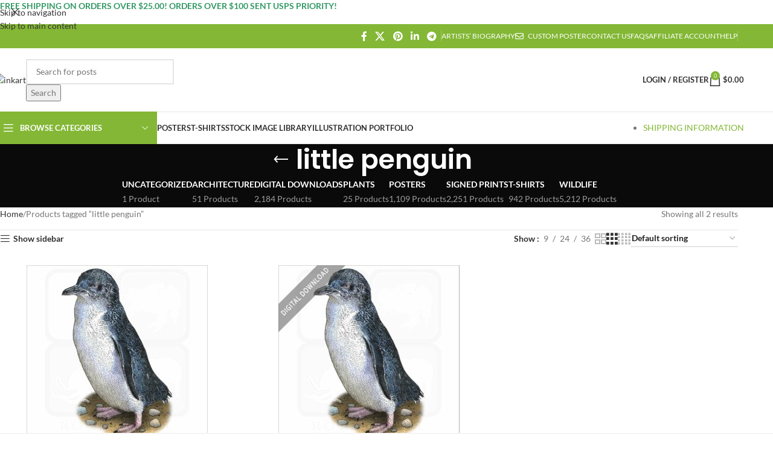

--- FILE ---
content_type: text/javascript
request_url: https://inkart.net/wp-content/plugins/merchant-center-reviews-for-woocommerce/assets/badge.js?ver=1.0.1
body_size: 289
content:
/**
 * badge.js
 * Renders the inline Google Customer Reviews badge.
 * Data is passed via the localized object: brumigmcreviewBadgeData.
 */
(function() {
    if (typeof brumigmcreviewBadgeData === 'undefined') {
      console.error('brumigmcreviewBadgeData is not defined.');
      return;
    }
  
    function renderBadge() {
      if (typeof gapi === 'undefined') {
        console.error('Google API is not loaded.');
        return;
      }
      // Load the "ratingbadge" module per the integration guide.
      gapi.load('ratingbadge', function() {
        // Try to find an existing container; if not found, create one.
        var ratingBadgeContainer = document.getElementById("gmc-badge");
        if (!ratingBadgeContainer) {
          ratingBadgeContainer = document.createElement("div");
          ratingBadgeContainer.id = "gmc-badge";
          document.body.appendChild(ratingBadgeContainer);
        }
        // Render the badge using the ratingbadge module.
        window.gapi.ratingbadge.render(ratingBadgeContainer, {
          merchant_id: brumigmcreviewBadgeData.merchant_id,
          position: brumigmcreviewBadgeData.position
        });
      });
    }
  
    if (document.readyState === 'complete' || document.readyState === 'interactive') {
      renderBadge();
    } else {
      document.addEventListener('DOMContentLoaded', renderBadge);
    }
  })();
  